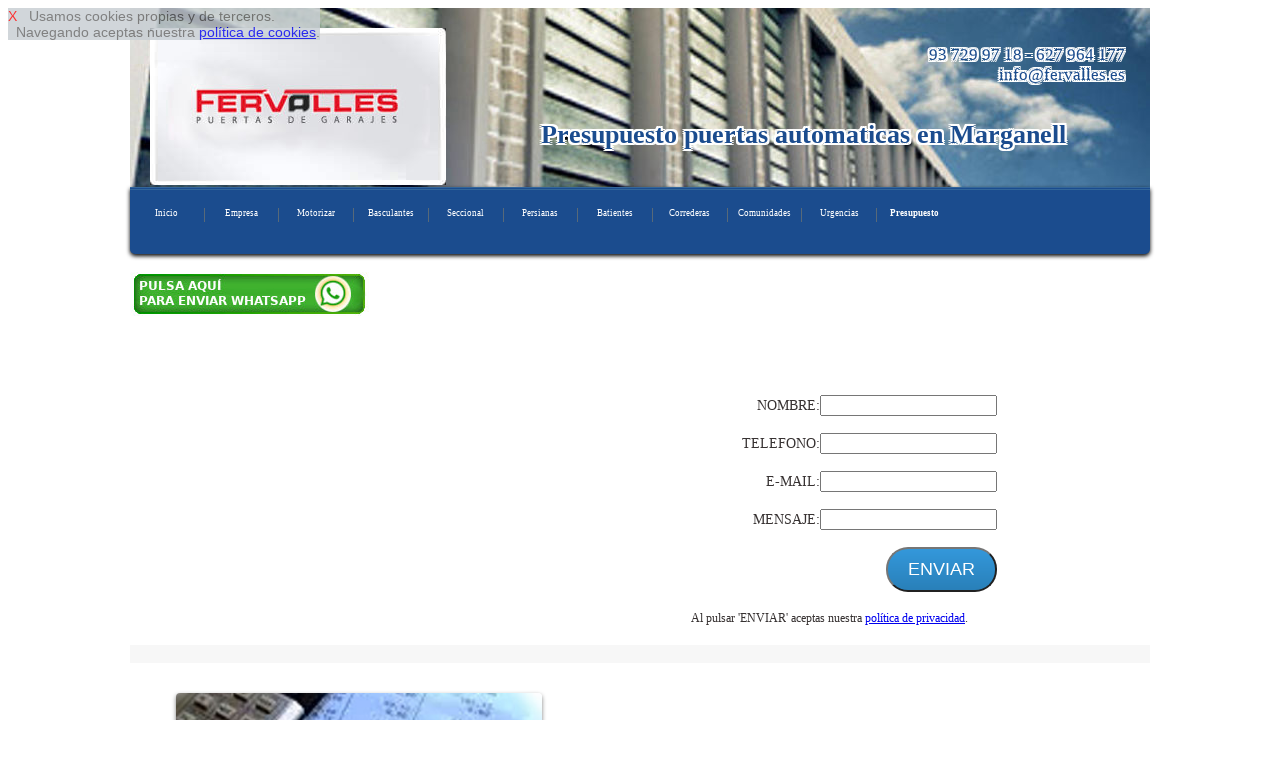

--- FILE ---
content_type: text/html
request_url: http://puertasmetalicas.net/presupuesto-economico-puerta-parking-automatismo-en-marganell
body_size: 10149
content:
<!DOCTYPE html>
<html lang='es'>
<head>
<link href='http://fonts.googleapis.com/css?family=Lato:400,700,900' rel='stylesheet' type='text/css'>
<meta http-equiv='Content-Type' content='text/html; charset=utf-8' >
<meta name='viewport' content='width=device-width, initial-scale=1, maximum-scale=1' ><link rel="shortcut icon" href="favicon.ico" type="image/x-icon">
<meta name="robots" content="index,follow" >
<meta name="ICBM" content="41.5079,2.3945" >
<meta name= "city" content = "Marganell">
<meta name= "country" content = "Spain">
<meta name= "geo.region" content = "ES-BCN">
<link rel="canonical" href="http://www.puertasautomaticasbarcelona.es">
<meta name="copyright" content="Derechos Reservados (c)2015. www.puertasautomaticasbarcelona.es">
<meta name="geo.position" content="41.5079;2.3945" >
<meta name= "state" content = "Catalonia">
<meta name= "zipcode" content = "08080">
<meta name= "geo.placename" content = "Marganell, Spain">


<title>Presupuesto puerta automatica Marganell</title>
<meta  name='description' content=' Presupuesto puertas automaticas en Marganell ,reparaciones urgentes e instalacion' >
<link rel='stylesheet' type='text/css' href='responsive-azul.css' >
 


 <script  type="text/javascript" src="https://ajax.googleapis.com/ajax/libs/jquery/1.11.2/jquery.min.js"></script>

<script type="text/javascript" >

$(function() {
    var pull = $('#pull');
    menu = $('nav ul');
    menuHeight = menu.height();

    $(pull).on('click', function(e) {
        e.preventDefault();
        menu.slideToggle();
    });
});

$(window).resize(function(){
    var w = $(window).width();
    if(w > 320) {
  
       if(  menu.is(':hidden')) {
        menu.removeAttr('style');
       }        
    }
});
</script>
<script  type="text/javascript" >
$(document).ready(function() {
    $().ajaxStart(function() {
        $('#loading').show();
        $('#result').hide();
    }).ajaxStop(function() {
        $('#loading').hide();
       
    });
    $('#form, #fat, #fo3').submit(function() {
        $.ajax({
            type: 'POST',
            url: $(this).attr('action'),
            data: $(this).serialize(),
            success: function(data) {
                $('#result').html(data);

            }
        })
        
        return false;
    }); 
})  
</script>
</head>

<body>

<div id='cook' style='
 
 position: fixed;
 opacity: 0.82;
 float: left; 
 clear: both;
 width: auto; 
 text-align: left;
 min-height: 12px;
 background-color: #c7ced3;
 font-size: 2vmin;
 z-index:99999999999999;
 font-family: Arial, Helvetica, sans-serif;
 
 '> <a  rel='nofollow' href='#' onclick="cook.style.display='none';" style="text-decoration:none; color: red; ">X</a>&nbsp;&nbsp;
Usamos cookies propias y de terceros. <br>&nbsp;&nbsp;Navegando aceptas nuestra 
<a rel='nofollow' href='disclaimer.php' target='_blank' onclick="cook.style.display='none';" >pol&iacute;tica de cookies</a>.
</div><div id='pagina-index' > 

<div id="cabecera" style="background: url('img/index-cabecera.jpg');">

<div  style=' float: left;  width: 33.33%;'> 
<img   class='escritorio' src='img/logo.jpg'  alt='fervalles logo'  ></div>
<div style='float: left;  width: 33.33%;  '> 
&nbsp;
</div>
<div  style=' float: left;  width: 33.33%; '> 
<p class='escritorio' style='text-align: right;'>93 729 97 18 - 627 964 177&nbsp;<br>info@fervalles.es&nbsp;</p>&nbsp;</div>
<br> <br> <br> <br><h1>Presupuesto puertas automaticas en Marganell</h1></div>
<nav><a id="pull3"  href="index.php"><img class="imizq" src="img/logomovil.jpg"  alt="motorizar persianas bcn" ></a><br class="cb" ><ul><li><a href='index.php'>Inicio</a></li><li><a href='empresa-de-puertas-de-garaje.php'>Empresa</a></li><li><a href='motorizar-persianas-enrollables-basculantes.php'>Motorizar</a></li><li><a href='puerta-garaje-automatica-basculante.php'>Basculantes</a></li><li><a href='puerta-nave-automatica-seccional.php'>Seccional</a></li><li><a href='persiana-local-automatica-enrollable.php'>Persianas</a></li><li><a href='puerta-batiente-de-entrada.php'>Batientes</a></li><li><a href='puerta-garaje-automatica-corredera.php'>Correderas</a></li><li><a href='mantenimiento-comunidades-de-vecinos.php'>Comunidades</a></li><li><a href='urgencias-puertas-garaje.php'>Urgencias</a></li><li><a href='presupuesto-economico-puerta-parking-automatismo.php'><strong>Presupuesto</strong></a></li>        </ul> <br class="cb"> 
 <a id="pull" href="#"></a>
</nav><br><a rel='nofollow' href='https://web.whatsapp.com/send?text=Hola%20tengo%20una%20consulta.*&phone=++34627964177' style='text-align: center;'><img    src='img/pulsa-enviar-whatsapp.jpg'   > </a><br>
<div class='fila2_2_50_1' > 
<iframe src="https://www.google.com/maps/embed?pb=!1m14!1m8!1m3!1d2988.3201746041145!2d2.0433151!3d41.49733599999999!3m2!1i1024!2i768!4f13.1!3m3!1m2!1s0x12a49166b54d8381%3A0xca04024cd071550!2sCarrer+de+la+Font+del+Ferro%2C+08191+Rub%C3%AD%2C+Barcelona!5e0!3m2!1ses!2ses!4v1429087570959" width="400" height="300" frameborder="0" style="border:0"></iframe>


</div>
<div class='fila2_2_50_2' > 
<form method='post' id='fo3' name='fo3' action='enviar-consulta-presupuesto.php'>
	<div id='result' style='text-align: right;'> 
<br> <br> 
NOMBRE:<input type='text'   name='nocli' id='nocli' style='max-width:90%;'  > <br> <br>
TELEFONO:<input type='text'  name='telcli' id='telcli' style='max-width:90%;'  > <br> <br>
E-MAIL:<input type='text'  name='imail' id='imail' style='max-width:90%;'  > <br> <br>
MENSAJE:<input type='text'   name='men' id='men' style='max-width:90%;'  > <br> <br>
<input type='hidden'  name='tipo'  id='tipo' value='presupuesto garaje en  Marganell de http://www.puertasautomaticasbarcelona.es'   >
<input type='hidden'  name='correo'  id='correo' value='info@fervalles.es'   >
<input type='submit'   name='mysubmit' class='btn' value='ENVIAR'  >		
</div></form>
<span style='font-size: 1.6vmin; text-align: center;'><br>Al pulsar 'ENVIAR' aceptas nuestra
<a rel='nofollow' href='disclaimer.php' target='_blank' >pol&iacute;tica de privacidad</a>.</span>
</div> 


<div class='filasep' > 
&nbsp;
</div>

<div class='filadesing2_100' >
<div class='filadesing1_imagen' >
<table class='bortrp'>
<tr >
<td style='vertical-align:middle; width: 4%;' >&nbsp;</td>
<td style='vertical-align:middle; width: 35%; text-align: center;max-width: 150px;' ><img  class='climg2' src='img/presupuesto2.jpg'  alt='mejor precio puertas garaje'  ></td>
<td style='vertical-align:middle; width: 2%;' >&nbsp;</td>
<td style='vertical-align:middle; text-align: left; width: 55%;' ><h2>PRESUPUESTOS ECONÓMICOS DE PUERTAS EN MARGANELL</h2></td>
</tr><tr><td style='width: 0%; height: 0%;'></td></tr>
</table></div>
<div class='filadesing1_texto' >
	A todos nuestros servicios y prestaciones se nos puede pedir un <B>presupuesto de puerta de garaje en Marganell</B>, ya que vemos normal, que usted como usuario quiera comparar precios con otras empresas. Le aseguramos que no encontrará otra empresa capaz de dar tales precios con tal calidad, ya que nuestra calidad-precio es envidiable en el mercado de portones y persianas automáticas actualmente.Si no está del todo convencido, podrá comprobar instalaciones o reparaciones previas en nuestra empresa, para salir de dudas y ver que nosotros somos una empresa profesional y seria en el sector de cancelas y persianas motorizadas en Marganell. </div>
</div>

<div class='filasep' > 
&nbsp;
</div>

<div id='filaredes' >
<div class='clasecontact' >info@fervalles.es</div>
<div class='clasecontact' ><a href='' rel='nofollow'><img  src='img/twitter.jpg'  alt='twitter' ></a>&nbsp;<a href=''  rel='nofollow'><img  src='img/face.jpg'  alt=' facebook' ></a></div>

<div class='clasecontact' ><img  style='vertical-align:middle;' src='img/icofono.jpg'  alt='telefono 93 729 97 18'  > &nbsp; 93 729 97 18</div>
<div class='clasecontact' ><img  style='vertical-align:middle;' src='img/icono_whatsapp.jpg'  alt='whatssap 627 964 177'  > &nbsp; 627 964 177</div>
</div>

<div class='filasep' > 
&nbsp;
</div>


 <div class='filadesing2_100' >
<div class='filadesing1_imagen' >
<table class='bortrp'>
<tr >
<td style='vertical-align:middle; width: 4%;' >&nbsp;</td>
<td style='vertical-align:middle; text-align: left; width: 55%;' ><h2>PUERTAS BARATAS DE GARAJE EN MARGANELL</h2></td>
<td style='vertical-align:middle; width: 2%;' >&nbsp;</td>
<td style='vertical-align:middle; width: 35%; text-align: center;max-width: 150px;' ><img  class='climg2' src='img/motor2.jpg'  alt='precio motores'  ></td>
</tr><tr><td style='width: 0%; height: 0%;'></td></tr>
</table></div>
<div class='filadesing1_texto' >
	Asique no dude si necesita un portón que se adapte a su estatus económico no dudes en consultarnos los diferentes tipos de puertas con sus precios, para poder darle consejo y ver por usted mismo cual es la puerta o servicio que más se adecua a su situación financiera. Ya que nosotros también nos preocupamos por nuestros clientes y queremos que tengan nuestras prestaciones siempre sin salirse del margen de estimación.</div>
</div><div class='filasep' > 
&nbsp;
</div>
<div class='fila2_0_50_1' > 
<h2>PRECIO DE REPARACIONES EN MARGANELL</h2>
	Rellene el formulario, contacte con nosotros ví­a teléfono o acuda directamente a nuestras instalaciones y veremos qué podemos hacer por usted. Le daremos un precio ajustado sin compromiso.
</div>
<div class='fila2_0_50_2' > 
<h2>PRESUPUESTO MOTORIZAR EN MARGANELL</h2>
	Debemos remarcar que el hecho de ajustar nuestros presupuestos, no merma en absoluto la calidad de nuestros acabamos. Prueba de ello son los presupuestos sin compromiso y nuestra garantí­a personal. Nuestro equipo de profesionales está totalmente cualificado bajo la normativa vigente, y dominan diferentes formas de realizar una misma tarea, dependiendo de la urgencia de nuestro cliente. Es por ello, que en cada presupuesto definimos el coste total en relación a las horas realizadas por cada operario, y de la tecnologí­a utilizada. De esta forma, podemos garantizarle el precio más adaptable y económico del mercado.
</div>
 
<div class='filasep' > 
&nbsp;
</div><div class='filadesing2_100' >
<div class='filadesing1_imagen' >
<table class='bortrp'>
<tr >
<td style='vertical-align:middle; width: 4%;' >&nbsp;</td>
<td style='vertical-align:middle; width: 35%; text-align: center;max-width: 150px;' ><img  class='climg2' src='img/presupuesto1.jpg'  alt='presupuesto servicio tecnico'  ></td>
<td style='vertical-align:middle; width: 2%;' >&nbsp;</td>
<td style='vertical-align:middle; text-align: left; width: 55%;' ><h2>PRECIO DE PUERTA DE PARKING EN MARGANELL</h2></td>
</tr><tr><td style='width: 0%; height: 0%;'></td></tr>
</table></div>
<div class='filadesing1_texto' >
	Tan solo rellene el formulario con su mail y teléfono, para hacer una consulta del precio ví­a internet o bien llámenos por teléfono y estaremos encantado de atenderle y escuchar su proyecto, nosotros aferraremos a él y pondremos a su disposición los mejores profesionales del sector.</div>
</div><div class='filasep' > 
&nbsp;
</div><div class='filadesing2_100' >
<div class='filadesing1_imagen' >
<table class='bortrp'>
<tr >
<td style='vertical-align:middle; width: 4%;' >&nbsp;</td>
<td style='vertical-align:middle; width: 35%; text-align: center;' ><h2>PRECIO DE CANCELAS AUTOMATICAS EN MARGANELL</h2></td>
<td style='vertical-align:middle; width: 2%;' >&nbsp;</td>
<td style='vertical-align:middle; text-align: left; width: 55%;' ><p >	Ofrecemos diferentes medios para solicitar presupuesto. Nuestro departamento comercial está a su entera disposición a través de su teléfono de contacto, su correo electrónico, o nuestro formulario personalizado. Después de analizar su problema, le ofreceremos una solución adecuada en menos de 24 horas. Además, ofrecemos diferentes formatos para presupuestar  su desatasco, urgencia o limpieza de tuberí­as en general, ya sea impreso o en formato electrónico. De modo que si desea presupuestar de antemano para no llevarse ninguna sorpresa, puede contactar con nuestro departamento de cualquiera de las formas que le facilita nuestra página web.</p></td>
</tr><tr><td style='width: 0%; height: 0%;'></td></tr>
</table>
</div>
</div>
<div class='filasep' > 
&nbsp;
</div><div id='intlink' style='clear:both'><div class='botonintlink'><a href='motorizar-persianas-enrollables-basculantes.php'>Motorizar Garaje</a></div><div class='botonintlink'><a href='puerta-garaje-automatica-basculante.php'>Puertas Basculantes</a></div><div class='botonintlink'><a href='puerta-nave-automatica-seccional.php'>Seccional de Nave</a></div><div class='botonintlink'><a href='persiana-local-automatica-enrollable.php'>Persianas Enrollables</a></div><div class='botonintlink'><a href='puerta-batiente-de-entrada.php'>Batientes de entrada</a></div><div class='botonintlink'><a href='puerta-garaje-automatica-corredera.php'>Correderas de Garaje</a></div><div class='botonintlink'><a href='mantenimiento-comunidades-de-vecinos.php'>Garaje de comunidad</a></div><div class='botonintlink'><a href='urgencias-puertas-garaje.php'>Urgencias puertas garaje</a></div>&nbsp;</div><div class='filasep' > 
&nbsp;
</div><div class='cabeh3' ><h3>Presupuesto parking en Marganell</h3></div><div class='sep14'>&nbsp; <br> </div><div class='boton14'><a href='motorizar-persianas-enrollables-basculantes.php'><img  src='img/instalacion.jpg' class='imcnt' alt='instalacion de motores' > <br> INSTALACION</a></div><div class='sep14'>&nbsp;</div><div class='boton14'><a href='puerta-nave-automatica-seccional.php'><img  src='img/reparacion.jpg' class='imcnt' alt='motores rapidos naves' > <br> NAVES</a></div><div class='sep14'>&nbsp; <br> </div><div class='boton14'><a href='urgencias-puertas-garaje.php'><img  src='img/urgencias.jpg' class='imcnt' alt='reparacion de motores'  > <br> URGENCIAS</a></div><div class='sep14'>&nbsp; <br> </div><div class='filasep' > 
&nbsp;
</div><div id='pie'>
 <img  src='img/logopie.jpg'  alt='fervalles motorizaciones'  > &nbsp;Puertas de Garaje y Automatizacion <br> <hr> <br> 
<div class='linkpueblo'>&nbsp;<a href='presupuesto-economico-puerta-parking-automatismo.php'><strong>Presupuesto Garaje Barcelona</strong></a>&nbsp;</div>  
 <div class='linkpueblo'>&nbsp;<a href='presupuesto-economico-puerta-parking-automatismo-en-perafita'>Perafita</a>&nbsp;</div><div class='linkpueblo'>&nbsp;<a href='presupuesto-economico-puerta-parking-automatismo-en-parets-del-valles'>Parets del Vall&egrave;s</a>&nbsp;</div><div class='linkpueblo'>&nbsp;<a href='presupuesto-economico-puerta-parking-automatismo-en-gava'>Gav&agrave;</a>&nbsp;</div><div class='linkpueblo'>&nbsp;<a href='presupuesto-economico-puerta-parking-automatismo-en-olesa-de-montserrat'>Olesa de Montserrat</a>&nbsp;</div><div class='linkpueblo'>&nbsp;<a href='presupuesto-economico-puerta-parking-automatismo-en-olesa-de-bonesvalls'>Olesa de Bonesvalls</a>&nbsp;</div><div class='linkpueblo'>&nbsp;<a href='presupuesto-economico-puerta-parking-automatismo-en-barbera-del-valles'>Barber&agrave; del Vall&egrave;s</a>&nbsp;</div><div class='linkpueblo'>&nbsp;<a href='presupuesto-economico-puerta-parking-automatismo-en-balsareny'>Balsareny</a>&nbsp;</div><div class='linkpueblo'>&nbsp;<a href='presupuesto-economico-puerta-parking-automatismo-en-vallgorguina'>Vallgorguina</a>&nbsp;</div><div class='linkpueblo'>&nbsp;<a href='presupuesto-economico-puerta-parking-automatismo-en-vallcebre'>Vallcebre</a>&nbsp;</div><div class='linkpueblo'>&nbsp;<a href='presupuesto-economico-puerta-parking-automatismo-en-vallbona-d-anoia'>Vallbona d'Anoia</a>&nbsp;</div><div class='linkpueblo'>&nbsp;<a href='presupuesto-economico-puerta-parking-automatismo-en-vacarisses'>Vacarisses</a>&nbsp;</div><div class='linkpueblo'>&nbsp;<a href='presupuesto-economico-puerta-parking-automatismo-en-suria'>S&uacute;ria</a>&nbsp;</div><div class='linkpueblo'>&nbsp;<a href='presupuesto-economico-puerta-parking-automatismo-en-subirats'>Subirats</a>&nbsp;</div><div class='linkpueblo'>&nbsp;<a href='presupuesto-economico-puerta-parking-automatismo-en-saldes'>Saldes</a>&nbsp;</div><div class='linkpueblo'>&nbsp;<a href='presupuesto-economico-puerta-parking-automatismo-en-collbato'>Collbat&oacute;</a>&nbsp;</div><div class='linkpueblo'>&nbsp;<a href='presupuesto-economico-puerta-parking-automatismo-en-el-pla-del-penedes'>El Pla del Pened&egrave;s</a>&nbsp;</div><div class='linkpueblo'>&nbsp;<a href='presupuesto-economico-puerta-parking-automatismo-en-el-masnou'>El Masnou</a>&nbsp;</div><div class='linkpueblo'>&nbsp;<a href='presupuesto-economico-puerta-parking-automatismo-en-els-hostalets-de-pierola'>Els Hostalets de Pierola</a>&nbsp;</div><div class='linkpueblo'>&nbsp;<a href='presupuesto-economico-puerta-parking-automatismo-en-el-prat-de-llobregat'>El Prat de Llobregat</a>&nbsp;</div><div class='linkpueblo'>&nbsp;<a href='presupuesto-economico-puerta-parking-automatismo-en-balenya'>Baleny&agrave;</a>&nbsp;</div><div class='linkpueblo'>&nbsp;<a href='presupuesto-economico-puerta-parking-automatismo-en-santa-eulalia-de-ronzana'>Eul&agrave;lia de Ronçana</a>&nbsp;</div><div class='linkpueblo'>&nbsp;<a href='presupuesto-economico-puerta-parking-automatismo-en-santa-eulalia-de-riuprimer'>Eul&agrave;lia de Riuprimer</a>&nbsp;</div><div class='linkpueblo'>&nbsp;<a href='presupuesto-economico-puerta-parking-automatismo-en-santa-eugenia-de-berga'>Eug&egrave;nia de Berga</a>&nbsp;</div><div class='linkpueblo'>&nbsp;<a href='presupuesto-economico-puerta-parking-automatismo-en-santa-coloma-de-gramenet'>Santa Coloma de Gramenet</a>&nbsp;</div><div class='linkpueblo'>&nbsp;<a href='presupuesto-economico-puerta-parking-automatismo-en-martorelles'>Martorelles</a>&nbsp;</div><div class='linkpueblo'>&nbsp;<a href='presupuesto-economico-puerta-parking-automatismo-en-martorell'>Martorell</a>&nbsp;</div><div class='linkpueblo'>&nbsp;<a href='presupuesto-economico-puerta-parking-automatismo-en-marganell'>Marganell</a>&nbsp;</div><div class='linkpueblo'>&nbsp;<a href='presupuesto-economico-puerta-parking-automatismo-en-vilanova-de-sau'>Vilanova de Sau</a>&nbsp;</div><div class='linkpueblo'>&nbsp;<a href='presupuesto-economico-puerta-parking-automatismo-en-santa-maria-de-corco'>Maria de Corc&oacute;</a>&nbsp;</div><div class='linkpueblo'>&nbsp;<a href='presupuesto-economico-puerta-parking-automatismo-en-cabrera-d-anoia'>Cabrera d'Anoia</a>&nbsp;</div><div class='linkpueblo'>&nbsp;<a href='presupuesto-economico-puerta-parking-automatismo-en-premia-de-mar'>Premi&agrave; de Mar</a>&nbsp;</div><div class='linkpueblo'>&nbsp;<a href='presupuesto-economico-puerta-parking-automatismo-en-monistrol-de-montserrat'>Monistrol de Montserrat</a>&nbsp;</div><div class='linkpueblo'>&nbsp;<a href='presupuesto-economico-puerta-parking-automatismo-en-monistrol-de-calders'>Monistrol de Calders</a>&nbsp;</div><div class='linkpueblo'>&nbsp;<a href='presupuesto-economico-puerta-parking-automatismo-en-mollet-del-valles'>Mollet del Vall&egrave;s</a>&nbsp;</div><div class='linkpueblo'>&nbsp;<a href='presupuesto-economico-puerta-parking-automatismo-en-molins-de-rei'>Molins de Rei</a>&nbsp;</div><div class='linkpueblo'>&nbsp;<a href='presupuesto-economico-puerta-parking-automatismo-en-polinya'>Poliny&agrave;</a>&nbsp;</div><div class='linkpueblo'>&nbsp;<a href='presupuesto-economico-puerta-parking-automatismo-en-pobla-de-lillet'>Pobla de Lillet</a>&nbsp;</div><div class='linkpueblo'>&nbsp;<a href='presupuesto-economico-puerta-parking-automatismo-en-pineda-de-mar'>Pineda de Mar</a>&nbsp;</div><div class='linkpueblo'>&nbsp;<a href='presupuesto-economico-puerta-parking-automatismo-en-castellbisbal'>Castellbisbal</a>&nbsp;</div><div class='linkpueblo'>&nbsp;<a href='presupuesto-economico-puerta-parking-automatismo-en-alpens'>Alpens</a>&nbsp;</div><div class='linkpueblo'>&nbsp;<a href='presupuesto-economico-puerta-parking-automatismo-en-alella'>Alella</a>&nbsp;</div><div class='linkpueblo'>&nbsp;<a href='presupuesto-economico-puerta-parking-automatismo-en-aiguafreda'>Aiguafreda</a>&nbsp;</div><div class='linkpueblo'>&nbsp;<a href='presupuesto-economico-puerta-parking-automatismo-en-baga'>Bag&agrave;</a>&nbsp;</div><div class='linkpueblo'>&nbsp;<a href='presupuesto-economico-puerta-parking-automatismo-en-cabrils'>Cabrils</a>&nbsp;</div><div class='linkpueblo'>&nbsp;<a href='presupuesto-economico-puerta-parking-automatismo-en-campins'>Campins</a>&nbsp;</div><div class='linkpueblo'>&nbsp;<a href='presupuesto-economico-puerta-parking-automatismo-en-calonge-de-segarra'>Calonge de Segarra</a>&nbsp;</div><div class='linkpueblo'>&nbsp;<a href='presupuesto-economico-puerta-parking-automatismo-en-callus'>Call&uacute;s</a>&nbsp;</div><div class='linkpueblo'>&nbsp;<a href='presupuesto-economico-puerta-parking-automatismo-en-calldetenes'>Calldetenes</a>&nbsp;</div><div class='linkpueblo'>&nbsp;<a href='presupuesto-economico-puerta-parking-automatismo-en-calella'>Calella</a>&nbsp;</div><div class='linkpueblo'>&nbsp;<a href='presupuesto-economico-puerta-parking-automatismo-en-rubio'>Rubi&oacute;</a>&nbsp;</div><div class='linkpueblo'>&nbsp;<a href='presupuesto-economico-puerta-parking-automatismo-en-manresa'>Manresa</a>&nbsp;</div><div class='linkpueblo'>&nbsp;<a href='presupuesto-economico-puerta-parking-automatismo-en-navarcles'>Navarcles</a>&nbsp;</div><div class='linkpueblo'>&nbsp;<a href='presupuesto-economico-puerta-parking-automatismo-en-mura'>Mura</a>&nbsp;</div><div class='linkpueblo'>&nbsp;<a href='presupuesto-economico-puerta-parking-automatismo-en-rubi'>Rub&iacute;</a>&nbsp;</div><div class='linkpueblo'>&nbsp;<a href='presupuesto-economico-puerta-parking-automatismo-en-roda-de-ter'>Roda de Ter</a>&nbsp;</div><div class='linkpueblo'>&nbsp;<a href='presupuesto-economico-puerta-parking-automatismo-en-ripollet'>Ripollet</a>&nbsp;</div><div class='linkpueblo'>&nbsp;<a href='presupuesto-economico-puerta-parking-automatismo-en-sant-antoni-de-vilamajor'>Antoni de Vilamajor</a>&nbsp;</div><div class='linkpueblo'>&nbsp;<a href='presupuesto-economico-puerta-parking-automatismo-en-sant-andreu-de-llavaneres'>Sant Andreu de Llavaneres</a>&nbsp;</div><div class='linkpueblo'>&nbsp;<a href='presupuesto-economico-puerta-parking-automatismo-en-sant-andreu-de-la-barca'>Andreu de la Barca</a>&nbsp;</div><div class='linkpueblo'>&nbsp;<a href='presupuesto-economico-puerta-parking-automatismo-en-sant-agusti-de-lluzanes'>Agust&iacute; de Lluçan&egrave;s</a>&nbsp;</div><div class='linkpueblo'>&nbsp;<a href='presupuesto-economico-puerta-parking-automatismo-en-sant-adria-de-besos'>Adri&agrave; de Bes&ograve;s</a>&nbsp;</div><div class='linkpueblo'>&nbsp;<a href='presupuesto-economico-puerta-parking-automatismo-en-sallent'>Sallent</a>&nbsp;</div><div class='linkpueblo'>&nbsp;<a href='presupuesto-economico-puerta-parking-automatismo-en-mataro'>Matar&oacute;</a>&nbsp;</div><div class='linkpueblo'>&nbsp;<a href='presupuesto-economico-puerta-parking-automatismo-en-badia-del-valles'>Badia del Vall&egrave;s</a>&nbsp;</div><div class='linkpueblo'>&nbsp;<a href='presupuesto-economico-puerta-parking-automatismo-en-vilassar-de-dalt'>Vilassar de Dalt</a>&nbsp;</div><div class='linkpueblo'>&nbsp;<a href='presupuesto-economico-puerta-parking-automatismo-en-vilanova-i-la-geltru'>Vilanova i la Geltr&uacute;</a>&nbsp;</div><div class='linkpueblo'>&nbsp;<a href='presupuesto-economico-puerta-parking-automatismo-en-vilanova-del-valles'>Vilanova del Vall&egrave;s</a>&nbsp;</div><div class='linkpueblo'>&nbsp;<a href='presupuesto-economico-puerta-parking-automatismo-en-sant-cugat-sesgarrigues'>Cugat Sesgarrigues</a>&nbsp;</div><div class='linkpueblo'>&nbsp;<a href='presupuesto-economico-puerta-parking-automatismo-en-sant-vicenz-de-montalt'>Vicenç de Montalt</a>&nbsp;</div><div class='linkpueblo'>&nbsp;<a href='presupuesto-economico-puerta-parking-automatismo-en-sant-cebria-de-vallalta'>Cebri&agrave; de Vallalta</a>&nbsp;</div><div class='linkpueblo'>&nbsp;<a href='presupuesto-economico-puerta-parking-automatismo-en-sant-boi-de-lluzanes'>Sant Boi de Lluçan&egrave;s</a>&nbsp;</div><div class='linkpueblo'>&nbsp;<a href='presupuesto-economico-puerta-parking-automatismo-en-sant-boi-de-llobregat'>Sant Boi</a>&nbsp;</div><div class='linkpueblo'>&nbsp;<a href='presupuesto-economico-puerta-parking-automatismo-en-sant-bartomeu-del-grau'>artomeu del Grau</a>&nbsp;</div><div class='linkpueblo'>&nbsp;<a href='presupuesto-economico-puerta-parking-automatismo-en-vilanova-del-cami'>Vilanova del Cam&iacute;</a>&nbsp;</div><div class='linkpueblo'>&nbsp;<a href='presupuesto-economico-puerta-parking-automatismo-en-cabrera-de-mar'>Cabrera de Mar</a>&nbsp;</div><div class='linkpueblo'>&nbsp;<a href='presupuesto-economico-puerta-parking-automatismo-en-vilafranca-del-penedes'>Vilafranca del Pened&egrave;s</a>&nbsp;</div><div class='linkpueblo'>&nbsp;<a href='presupuesto-economico-puerta-parking-automatismo-en-viladecavalls'>Viladecavalls</a>&nbsp;</div><div class='linkpueblo'>&nbsp;<a href='presupuesto-economico-puerta-parking-automatismo-en-viladecans'>Viladecans</a>&nbsp;</div><div class='linkpueblo'>&nbsp;<a href='presupuesto-economico-puerta-parking-automatismo-en-badalona'>Badalona</a>&nbsp;</div><div class='linkpueblo'>&nbsp;<a href='presupuesto-economico-puerta-parking-automatismo-en-avinyonet-del-penedes'>Avinyonet del Pened&egrave;s</a>&nbsp;</div><div class='linkpueblo'>&nbsp;<a href='presupuesto-economico-puerta-parking-automatismo-en-avinyo'>Aviny&oacute;</a>&nbsp;</div><div class='linkpueblo'>&nbsp;<a href='presupuesto-economico-puerta-parking-automatismo-en-caldes-d-estrac'>Caldes d'Estrac</a>&nbsp;</div><div class='linkpueblo'>&nbsp;<a href='presupuesto-economico-puerta-parking-automatismo-en-calders'>Calders</a>&nbsp;</div><div class='linkpueblo'>&nbsp;<a href='presupuesto-economico-puerta-parking-automatismo-en-muntanyola'>Muntanyola</a>&nbsp;</div><div class='linkpueblo'>&nbsp;<a href='presupuesto-economico-puerta-parking-automatismo-en-montseny'>Montseny</a>&nbsp;</div><div class='linkpueblo'>&nbsp;<a href='presupuesto-economico-puerta-parking-automatismo-en-vilassar-de-mar'>Vilassar de Mar</a>&nbsp;</div><div class='linkpueblo'>&nbsp;<a href='presupuesto-economico-puerta-parking-automatismo-en-tona'>Tona</a>&nbsp;</div><div class='linkpueblo'>&nbsp;<a href='presupuesto-economico-puerta-parking-automatismo-en-sant-julia-de-cerdanyola'>Juli&agrave; de Cerdanyola</a>&nbsp;</div><div class='linkpueblo'>&nbsp;<a href='presupuesto-economico-puerta-parking-automatismo-en-sant-joan-despi'>Joan Desp&iacute;</a>&nbsp;</div><div class='linkpueblo'>&nbsp;<a href='presupuesto-economico-puerta-parking-automatismo-en-canyelles'>Canyelles</a>&nbsp;</div><div class='linkpueblo'>&nbsp;<a href='presupuesto-economico-puerta-parking-automatismo-en-canoves-i-samalus'>C&agrave;noves i Samal&uacute;s</a>&nbsp;</div><div class='linkpueblo'>&nbsp;<a href='presupuesto-economico-puerta-parking-automatismo-en-canovelles'>Canovelles</a>&nbsp;</div><div class='linkpueblo'>&nbsp;<a href='presupuesto-economico-puerta-parking-automatismo-en-canet-de-mar'>Canet de Mar</a>&nbsp;</div><div class='linkpueblo'>&nbsp;<a href='presupuesto-economico-puerta-parking-automatismo-en-sant-vicenz-de-castellet'>Vicenç de Castellet</a>&nbsp;</div><div class='linkpueblo'>&nbsp;<a href='presupuesto-economico-puerta-parking-automatismo-en-sant-salvador-de-guardiola'>Salvador de Guardiola</a>&nbsp;</div><div class='linkpueblo'>&nbsp;<a href='presupuesto-economico-puerta-parking-automatismo-en-sant-pere-de-vilamajor'>Pere de Vilamajor</a>&nbsp;</div><div class='linkpueblo'>&nbsp;<a href='presupuesto-economico-puerta-parking-automatismo-en-sant-pere-de-torello'>Pere de Torell&oacute;</a>&nbsp;</div><div class='linkpueblo'>&nbsp;<a href='presupuesto-economico-puerta-parking-automatismo-en-la-pobla-de-claramunt'>La Pobla de Claramunt</a>&nbsp;</div><div class='linkpueblo'>&nbsp;<a href='presupuesto-economico-puerta-parking-automatismo-en-la-nou-de-bergueda'>La Nou de Bergued&agrave;</a>&nbsp;</div><div class='linkpueblo'>&nbsp;<a href='presupuesto-economico-puerta-parking-automatismo-en-la-llagosta'>La Llagosta</a>&nbsp;</div><div class='linkpueblo'>&nbsp;<a href='presupuesto-economico-puerta-parking-automatismo-en-sant-fruitos-de-bages'>Fruit&oacute;s de Bages</a>&nbsp;</div><div class='linkpueblo'>&nbsp;<a href='presupuesto-economico-puerta-parking-automatismo-en-sant-fost-de-campsentelles'>Fost de Campsentelles</a>&nbsp;</div><div class='linkpueblo'>&nbsp;<a href='presupuesto-economico-puerta-parking-automatismo-en-sant-quirze-safaja'>Quirze Safaja</a>&nbsp;</div><div class='linkpueblo'>&nbsp;<a href='presupuesto-economico-puerta-parking-automatismo-en-sant-quirze-del-valles'>Quirze del Vall&egrave;s</a>&nbsp;</div><div class='linkpueblo'>&nbsp;<a href='presupuesto-economico-puerta-parking-automatismo-en-sant-quirze-de-besora'>Quirze de Besora</a>&nbsp;</div><div class='linkpueblo'>&nbsp;<a href='presupuesto-economico-puerta-parking-automatismo-en-sant-quinti-de-mediona'>Quint&iacute; de Mediona</a>&nbsp;</div><div class='linkpueblo'>&nbsp;<a href='presupuesto-economico-puerta-parking-automatismo-en-sant-pol-de-mar'>Pol de Mar</a>&nbsp;</div><div class='linkpueblo'>&nbsp;<a href='presupuesto-economico-puerta-parking-automatismo-en-sant-pere-sallavinera'>Pere Sallavinera</a>&nbsp;</div><div class='linkpueblo'>&nbsp;<a href='presupuesto-economico-puerta-parking-automatismo-en-sant-hipolit-de-voltrega'>Hip&ograve;lit de Voltreg&agrave;</a>&nbsp;</div><div class='linkpueblo'>&nbsp;<a href='presupuesto-economico-puerta-parking-automatismo-en-caldes-de-montbui'>Caldes de Montbui</a>&nbsp;</div><div class='linkpueblo'>&nbsp;<a href='presupuesto-economico-puerta-parking-automatismo-en-sant-feliu-sasserra'>Sant Feliu Sasserra</a>&nbsp;</div><div class='linkpueblo'>&nbsp;<a href='presupuesto-economico-puerta-parking-automatismo-en-sant-pere-de-riudebitlles'>Pere de Riudebitlles</a>&nbsp;</div><div class='linkpueblo'>&nbsp;<a href='presupuesto-economico-puerta-parking-automatismo-en-sant-pere-de-ribes'>Pere de Ribes</a>&nbsp;</div><div class='linkpueblo'>&nbsp;<a href='presupuesto-economico-puerta-parking-automatismo-en-sant-marti-d-albars'>Mart&iacute; d'Albars</a>&nbsp;</div><div class='linkpueblo'>&nbsp;<a href='presupuesto-economico-puerta-parking-automatismo-en-sant-llorenz-savall'>Llorenç Savall</a>&nbsp;</div><div class='linkpueblo'>&nbsp;<a href='presupuesto-economico-puerta-parking-automatismo-en-sant-llorenz-d-hortons'>Llorenç d'Hortons</a>&nbsp;</div><div class='linkpueblo'>&nbsp;<a href='presupuesto-economico-puerta-parking-automatismo-en-sant-just-desvern'>Just Desvern</a>&nbsp;</div><div class='linkpueblo'>&nbsp;<a href='presupuesto-economico-puerta-parking-automatismo-en-sant-feliu-de-llobregat'>Sant Feliu de Llobregat</a>&nbsp;</div><div class='linkpueblo'>&nbsp;<a href='presupuesto-economico-puerta-parking-automatismo-en-sant-feliu-de-codines'>Sant Feliu de Codines</a>&nbsp;</div><div class='linkpueblo'>&nbsp;<a href='presupuesto-economico-puerta-parking-automatismo-en-sant-esteve-sesrovires'>Sant Esteve Sesrovires</a>&nbsp;</div><div class='linkpueblo'>&nbsp;<a href='presupuesto-economico-puerta-parking-automatismo-en-sant-esteve-de-palautordera'>Palautordera</a>&nbsp;</div><div class='linkpueblo'>&nbsp;<a href='presupuesto-economico-puerta-parking-automatismo-en-sabadell'>Sabadell</a>&nbsp;</div><div class='linkpueblo'>&nbsp;<a href='presupuesto-economico-puerta-parking-automatismo-en-sant-cugat-del-valles'>Cugat del Vall&egrave;s</a>&nbsp;</div><div class='linkpueblo'>&nbsp;<a href='presupuesto-economico-puerta-parking-automatismo-en-sant-sadurni-d-anoia'>Sadurn&iacute; d'Anoia</a>&nbsp;</div><div class='linkpueblo'>&nbsp;<a href='presupuesto-economico-puerta-parking-automatismo-en-santa-cecilia-de-voltrega'>Cec&iacute;lia de Voltreg&agrave;</a>&nbsp;</div><div class='linkpueblo'>&nbsp;<a href='presupuesto-economico-puerta-parking-automatismo-en-sant-vicenz-dels-horts'>Vicenç dels Horts</a>&nbsp;</div><div class='linkpueblo'>&nbsp;<a href='presupuesto-economico-puerta-parking-automatismo-en-sant-vicenz-de-torello'>Vicenç de Torell&oacute;</a>&nbsp;</div><div class='linkpueblo'>&nbsp;<a href='presupuesto-economico-puerta-parking-automatismo-en-sant-sadurni-d-osormort'>Sadurn&iacute; d'Osormort</a>&nbsp;</div><div class='linkpueblo'>&nbsp;<a href='presupuesto-economico-puerta-parking-automatismo-en-vilada'>Vilada</a>&nbsp;</div><div class='linkpueblo'>&nbsp;<a href='presupuesto-economico-puerta-parking-automatismo-en-vic'>Vic</a>&nbsp;</div><div class='linkpueblo'>&nbsp;<a href='presupuesto-economico-puerta-parking-automatismo-en-sant-joan-de-vilatorrada'>Joan de Vilatorrada</a>&nbsp;</div><div class='linkpueblo'>&nbsp;<a href='presupuesto-economico-puerta-parking-automatismo-en-sant-jaume-de-frontanya'>Jaume de Frontany&agrave;</a>&nbsp;</div><div class='linkpueblo'>&nbsp;<a href='presupuesto-economico-puerta-parking-automatismo-en-sant-iscle-de-vallalta'>Iscle de Vallalta</a>&nbsp;</div><div class='linkpueblo'>&nbsp;<a href='presupuesto-economico-puerta-parking-automatismo-en-rupit-i-pruit'>Rupit i Pruit</a>&nbsp;</div><div class='linkpueblo'>&nbsp;<a href='presupuesto-economico-puerta-parking-automatismo-en-calaf'>Calaf</a>&nbsp;</div><div class='linkpueblo'>&nbsp;<a href='presupuesto-economico-puerta-parking-automatismo-en-castellbell-i-el-vilar'>Castellbell i el Vilar</a>&nbsp;</div><div class='linkpueblo'>&nbsp;<a href='presupuesto-economico-puerta-parking-automatismo-en-castellar-del-valles'>Castellar del Vall&egrave;s</a>&nbsp;</div><div class='linkpueblo'>&nbsp;<a href='presupuesto-economico-puerta-parking-automatismo-en-castellar-del-riu'>Castellar del Riu</a>&nbsp;</div><div class='linkpueblo'>&nbsp;<a href='presupuesto-economico-puerta-parking-automatismo-en-castellar-de-n-hug'>Castellar de n'Hug</a>&nbsp;</div><div class='linkpueblo'>&nbsp;<a href='presupuesto-economico-puerta-parking-automatismo-en-matadepera'>Matadepera</a>&nbsp;</div><div class='linkpueblo'>&nbsp;<a href='presupuesto-economico-puerta-parking-automatismo-en-masquefa'>Masquefa</a>&nbsp;</div><div class='linkpueblo'>&nbsp;<a href='presupuesto-economico-puerta-parking-automatismo-en-els-prats-de-rei'>Els Prats de Rei</a>&nbsp;</div><div class='linkpueblo'>&nbsp;<a href='presupuesto-economico-puerta-parking-automatismo-en-tiana'>Tiana</a>&nbsp;</div><div class='linkpueblo'>&nbsp;<a href='presupuesto-economico-puerta-parking-automatismo-en-terrassa'>Terrassa</a>&nbsp;</div><div class='linkpueblo'>&nbsp;<a href='presupuesto-economico-puerta-parking-automatismo-en-teia'>Tei&agrave;</a>&nbsp;</div><div class='linkpueblo'>&nbsp;<a href='presupuesto-economico-puerta-parking-automatismo-en-santa-fe-del-penedes'>Fe del Pened&egrave;s</a>&nbsp;</div><div class='linkpueblo'>&nbsp;<a href='presupuesto-economico-puerta-parking-automatismo-en-santa-margarida-i-els-monjos'>Margarida i els Monjos</a>&nbsp;</div><div class='linkpueblo'>&nbsp;<a href='presupuesto-economico-puerta-parking-automatismo-en-torello'>Torell&oacute;</a>&nbsp;</div><div class='linkpueblo'>&nbsp;<a href='presupuesto-economico-puerta-parking-automatismo-en-santa-coloma-de-cervello'>Santa Coloma de Cervell&oacute;</a>&nbsp;</div><div class='linkpueblo'>&nbsp;<a href='presupuesto-economico-puerta-parking-automatismo-en-casserres'>Casserres</a>&nbsp;</div><div class='linkpueblo'>&nbsp;<a href='presupuesto-economico-puerta-parking-automatismo-en-carme'>Carme</a>&nbsp;</div><div class='linkpueblo'>&nbsp;<a href='presupuesto-economico-puerta-parking-automatismo-en-olerdola'>Ol&egrave;rdola</a>&nbsp;</div><div class='linkpueblo'>&nbsp;<a href='presupuesto-economico-puerta-parking-automatismo-en-odena'>dena</a>&nbsp;</div><div class='linkpueblo'>&nbsp;<a href='presupuesto-economico-puerta-parking-automatismo-en-castelldefels'>Castelldefels</a>&nbsp;</div><div class='linkpueblo'>&nbsp;<a href='presupuesto-economico-puerta-parking-automatismo-en-castellcir'>Castellcir</a>&nbsp;</div><div class='linkpueblo'>&nbsp;<a href='presupuesto-economico-puerta-parking-automatismo-en-cardona'>Cardona</a>&nbsp;</div><div class='linkpueblo'>&nbsp;<a href='presupuesto-economico-puerta-parking-automatismo-en-cercs'>Cercs</a>&nbsp;</div><div class='linkpueblo'>&nbsp;<a href='presupuesto-economico-puerta-parking-automatismo-en-centelles'>Centelles</a>&nbsp;</div><div class='linkpueblo'>&nbsp;<a href='presupuesto-economico-puerta-parking-automatismo-en-castellvi-de-rosanes'>Castellv&iacute; de Rosanes</a>&nbsp;</div><div class='linkpueblo'>&nbsp;<a href='presupuesto-economico-puerta-parking-automatismo-en-castellvi-de-la-marca'>Castellv&iacute; de la Marca</a>&nbsp;</div><div class='linkpueblo'>&nbsp;<a href='presupuesto-economico-puerta-parking-automatismo-en-castellterzol'>Castellterçol</a>&nbsp;</div><div class='linkpueblo'>&nbsp;<a href='presupuesto-economico-puerta-parking-automatismo-en-ullastrell'>Ullastrell</a>&nbsp;</div><div class='linkpueblo'>&nbsp;<a href='presupuesto-economico-puerta-parking-automatismo-en-santa-maria-d-olo'>Maria d'Ol&oacute;</a>&nbsp;</div><div class='linkpueblo'>&nbsp;<a href='presupuesto-economico-puerta-parking-automatismo-en-sant-julia-de-vilatorta'>Juli&agrave; de Vilatorta</a>&nbsp;</div><div class='linkpueblo'>&nbsp;<a href='presupuesto-economico-puerta-parking-automatismo-en-cardedeu'>Cardedeu</a>&nbsp;</div><div class='linkpueblo'>&nbsp;<a href='presupuesto-economico-puerta-parking-automatismo-en-capolat'>Capolat</a>&nbsp;</div><div class='linkpueblo'>&nbsp;<a href='presupuesto-economico-puerta-parking-automatismo-en-capellades'>Capellades</a>&nbsp;</div><div class='linkpueblo'>&nbsp;<a href='presupuesto-economico-puerta-parking-automatismo-en-llinars-del-valles'>Llinars del Vall&egrave;s</a>&nbsp;</div><div class='linkpueblo'>&nbsp;<a href='presupuesto-economico-puerta-parking-automatismo-en-les-masies-de-voltrega'>Les Mas&iacute;es de Voltreg&agrave;</a>&nbsp;</div><div class='linkpueblo'>&nbsp;<a href='presupuesto-economico-puerta-parking-automatismo-en-les-masies-de-roda'>Les Masies de Roda</a>&nbsp;</div><div class='linkpueblo'>&nbsp;<a href='presupuesto-economico-puerta-parking-automatismo-en-les-franqueses-del-valles'>Les Franqueses del Vall&egrave;s</a>&nbsp;</div><div class='linkpueblo'>&nbsp;<a href='presupuesto-economico-puerta-parking-automatismo-en-les-cabanyes'>Les Cabanyes</a>&nbsp;</div><div class='linkpueblo'>&nbsp;<a href='presupuesto-economico-puerta-parking-automatismo-en-la-roca-del-valles'>La Roca del Vall&egrave;s</a>&nbsp;</div><div class='linkpueblo'>&nbsp;<a href='presupuesto-economico-puerta-parking-automatismo-en-la-quar'>La Quar</a>&nbsp;</div><div class='linkpueblo'>&nbsp;<a href='presupuesto-economico-puerta-parking-automatismo-en-sant-climent-de-llobregat'>Sant Climent</a>&nbsp;</div><div class='linkpueblo'>&nbsp;<a href='presupuesto-economico-puerta-parking-automatismo-en-sant-celoni'>Sant Celoni</a>&nbsp;</div><div class='linkpueblo'>&nbsp;<a href='presupuesto-economico-puerta-parking-automatismo-en-santa-maria-de-martorelles'>Maria de Martorelles</a>&nbsp;</div><div class='linkpueblo'>&nbsp;<a href='presupuesto-economico-puerta-parking-automatismo-en-santa-maria-de-palautordera'>Maria de Palautordera</a>&nbsp;</div><div class='linkpueblo'>&nbsp;<a href='presupuesto-economico-puerta-parking-automatismo-en-santa-maria-de-miralles'>Maria de Miralles</a>&nbsp;</div><div class='linkpueblo'>&nbsp;<a href='presupuesto-economico-puerta-parking-automatismo-en-santa-maria-de-merles'>Maria de Merl&egrave;s</a>&nbsp;</div><div class='linkpueblo'>&nbsp;<a href='presupuesto-economico-puerta-parking-automatismo-en-viver-i-serrateix'>Viver i Serrateix</a>&nbsp;</div><div class='linkpueblo'>&nbsp;<a href='presupuesto-economico-puerta-parking-automatismo-en-vilobi-del-penedes'>Vilob&iacute; del Pened&egrave;s</a>&nbsp;</div><div class='linkpueblo'>&nbsp;<a href='presupuesto-economico-puerta-parking-automatismo-en-lliza-de-vall'>Lliç&agrave; de Vall</a>&nbsp;</div><div class='linkpueblo'>&nbsp;<a href='presupuesto-economico-puerta-parking-automatismo-en-lliza-d-amunt'>Lliç&agrave; d'Amunt</a>&nbsp;</div><div class='linkpueblo'>&nbsp;<a href='presupuesto-economico-puerta-parking-automatismo-en-el-bruc'>El Bruc</a>&nbsp;</div><div class='linkpueblo'>&nbsp;<a href='presupuesto-economico-puerta-parking-automatismo-en-dosrius'>Dosrius</a>&nbsp;</div><div class='linkpueblo'>&nbsp;<a href='presupuesto-economico-puerta-parking-automatismo-en-cubelles'>Cubelles</a>&nbsp;</div><div class='linkpueblo'>&nbsp;<a href='presupuesto-economico-puerta-parking-automatismo-en-tordera'>Tordera</a>&nbsp;</div><div class='linkpueblo'>&nbsp;<a href='presupuesto-economico-puerta-parking-automatismo-en-abrera'>Abrera</a>&nbsp;</div><div class='linkpueblo'>&nbsp;<a href='presupuesto-economico-puerta-parking-automatismo-en-tavertet'>Tavertet</a>&nbsp;</div><div class='linkpueblo'>&nbsp;<a href='presupuesto-economico-puerta-parking-automatismo-en-tavernoles'>Tav&egrave;rnoles</a>&nbsp;</div><div class='linkpueblo'>&nbsp;<a href='presupuesto-economico-puerta-parking-automatismo-en-taradell'>Taradell</a>&nbsp;</div><div class='linkpueblo'>&nbsp;<a href='presupuesto-economico-puerta-parking-automatismo-en-fogars-de-montclus'>Fogars de Montcl&uacute;s</a>&nbsp;</div><div class='linkpueblo'>&nbsp;<a href='presupuesto-economico-puerta-parking-automatismo-en-fogars-de-la-selva'>Fogars de la Selva</a>&nbsp;</div><div class='linkpueblo'>&nbsp;<a href='presupuesto-economico-puerta-parking-automatismo-en-figols'>F&iacute;gols</a>&nbsp;</div><div class='linkpueblo'>&nbsp;<a href='presupuesto-economico-puerta-parking-automatismo-en-figaro-montmany'>Figar&oacute;-Montmany</a>&nbsp;</div><div class='linkpueblo'>&nbsp;<a href='presupuesto-economico-puerta-parking-automatismo-en-esplugues-de-llobregat'>Esplugues de Llobregat</a>&nbsp;</div><div class='linkpueblo'>&nbsp;<a href='presupuesto-economico-puerta-parking-automatismo-en-gironella'>Gironella</a>&nbsp;</div><div class='linkpueblo'>&nbsp;<a href='presupuesto-economico-puerta-parking-automatismo-en-el-brull'>El Brull</a>&nbsp;</div><div class='linkpueblo'>&nbsp;<a href='presupuesto-economico-puerta-parking-automatismo-en-la-llacuna'>La Llacuna</a>&nbsp;</div><div class='linkpueblo'>&nbsp;<a href='presupuesto-economico-puerta-parking-automatismo-en-torrelles-de-llobregat'>Torrelles de Llobregat</a>&nbsp;</div><div class='linkpueblo'>&nbsp;<a href='presupuesto-economico-puerta-parking-automatismo-en-santa-maria-de-besora'>Maria de Besora</a>&nbsp;</div><div class='linkpueblo'>&nbsp;<a href='presupuesto-economico-puerta-parking-automatismo-en-sentmenat'>Sentmenat</a>&nbsp;</div><div class='linkpueblo'>&nbsp;<a href='presupuesto-economico-puerta-parking-automatismo-en-gaia'>Gai&agrave;</a>&nbsp;</div><div class='linkpueblo'>&nbsp;<a href='presupuesto-economico-puerta-parking-automatismo-en-fontrubi'>Fontrub&iacute;</a>&nbsp;</div><div class='linkpueblo'>&nbsp;<a href='presupuesto-economico-puerta-parking-automatismo-en-jorba'>Jorba</a>&nbsp;</div><div class='linkpueblo'>&nbsp;<a href='presupuesto-economico-puerta-parking-automatismo-en-montmaneu'>Montmaneu</a>&nbsp;</div><div class='linkpueblo'>&nbsp;<a href='presupuesto-economico-puerta-parking-automatismo-en-montmajor'>Montmajor</a>&nbsp;</div><div class='linkpueblo'>&nbsp;<a href='presupuesto-economico-puerta-parking-automatismo-en-montgat'>Montgat</a>&nbsp;</div><div class='linkpueblo'>&nbsp;<a href='presupuesto-economico-puerta-parking-automatismo-en-santa-margarida-de-montbui'>Margarida de Montbui</a>&nbsp;</div><div class='linkpueblo'>&nbsp;<a href='presupuesto-economico-puerta-parking-automatismo-en-sobremunt'>Sobremunt</a>&nbsp;</div><div class='linkpueblo'>&nbsp;<a href='presupuesto-economico-puerta-parking-automatismo-en-sitges'>Sitges</a>&nbsp;</div><div class='linkpueblo'>&nbsp;<a href='presupuesto-economico-puerta-parking-automatismo-en-seva'>Seva</a>&nbsp;</div><div class='linkpueblo'>&nbsp;<a href='presupuesto-economico-puerta-parking-automatismo-en-orpi'>Orp&iacute;</a>&nbsp;</div><div class='linkpueblo'>&nbsp;<a href='presupuesto-economico-puerta-parking-automatismo-en-orista'>Orist&agrave;</a>&nbsp;</div><div class='linkpueblo'>&nbsp;<a href='presupuesto-economico-puerta-parking-automatismo-en-vilalba-sasserra'>Vilalba Sasserra</a>&nbsp;</div><div class='linkpueblo'>&nbsp;<a href='presupuesto-economico-puerta-parking-automatismo-en-veciana'>Veciana</a>&nbsp;</div><div class='linkpueblo'>&nbsp;<a href='presupuesto-economico-puerta-parking-automatismo-en-vallromanes'>Vallromanes</a>&nbsp;</div><div class='linkpueblo'>&nbsp;<a href='presupuesto-economico-puerta-parking-automatismo-en-vallirana'>Vallirana</a>&nbsp;</div><div class='linkpueblo'>&nbsp;<a href='presupuesto-economico-puerta-parking-automatismo-en-montesquiu'>Montesquiu</a>&nbsp;</div><div class='linkpueblo'>&nbsp;<a href='presupuesto-economico-puerta-parking-automatismo-en-la-granada'>La Granada</a>&nbsp;</div><div class='linkpueblo'>&nbsp;<a href='presupuesto-economico-puerta-parking-automatismo-en-la-garriga'>La Garriga</a>&nbsp;</div><div class='linkpueblo'>&nbsp;<a href='presupuesto-economico-puerta-parking-automatismo-en-l-hospitalet-de-llobregat'>L'Hospitalet de Llobregat</a>&nbsp;</div><div class='linkpueblo'>&nbsp;<a href='presupuesto-economico-puerta-parking-automatismo-en-l-estany'>L'Estany</a>&nbsp;</div><div class='linkpueblo'>&nbsp;<a href='presupuesto-economico-puerta-parking-automatismo-en-l-espunyola'>L'Espunyola</a>&nbsp;</div><div class='linkpueblo'>&nbsp;<a href='presupuesto-economico-puerta-parking-automatismo-en-l-ametlla-del-valles'>l'Ametlla del Vall&egrave;s</a>&nbsp;</div><div class='linkpueblo'>&nbsp;<a href='presupuesto-economico-puerta-parking-automatismo-en-cervello'>Cervell&oacute;</a>&nbsp;</div><div class='linkpueblo'>&nbsp;<a href='presupuesto-economico-puerta-parking-automatismo-en-cerdanyola-del-valles'>Cerdanyola del Vall&egrave;s</a>&nbsp;</div><div class='linkpueblo'>&nbsp;<a href='presupuesto-economico-puerta-parking-automatismo-en-montornes-del-valles'>Montorn&egrave;s del Vall&egrave;s</a>&nbsp;</div><div class='linkpueblo'>&nbsp;<a href='presupuesto-economico-puerta-parking-automatismo-en-montmelo'>Montmel&oacute;</a>&nbsp;</div><div class='linkpueblo'>&nbsp;<a href='presupuesto-economico-puerta-parking-automatismo-en-talamanca'>Talamanca</a>&nbsp;</div><div class='linkpueblo'>&nbsp;<a href='presupuesto-economico-puerta-parking-automatismo-en-tagamanent'>Tagamanent</a>&nbsp;</div><div class='linkpueblo'>&nbsp;<a href='presupuesto-economico-puerta-parking-automatismo-en-borreda'>Borred&agrave;</a>&nbsp;</div><div class='linkpueblo'>&nbsp;<a href='presupuesto-economico-puerta-parking-automatismo-en-avia'>Avi&agrave;</a>&nbsp;</div><div class='linkpueblo'>&nbsp;<a href='presupuesto-economico-puerta-parking-automatismo-en-artes'>Art&eacute;s</a>&nbsp;</div><div class='linkpueblo'>&nbsp;<a href='presupuesto-economico-puerta-parking-automatismo-en-argenzola'>Argençola</a>&nbsp;</div><div class='linkpueblo'>&nbsp;<a href='presupuesto-economico-puerta-parking-automatismo-en-castellnou-de-bages'>Castellnou de Bages</a>&nbsp;</div><div class='linkpueblo'>&nbsp;<a href='presupuesto-economico-puerta-parking-automatismo-en-sagas'>Sag&agrave;s</a>&nbsp;</div><div class='linkpueblo'>&nbsp;<a href='presupuesto-economico-puerta-parking-automatismo-en-lluza'>Lluç&agrave;</a>&nbsp;</div><div class='linkpueblo'>&nbsp;<a href='presupuesto-economico-puerta-parking-automatismo-en-oris'>Or&iacute;s</a>&nbsp;</div><div class='linkpueblo'>&nbsp;<a href='presupuesto-economico-puerta-parking-automatismo-en-olvan'>Olvan</a>&nbsp;</div><div class='linkpueblo'>&nbsp;<a href='presupuesto-economico-puerta-parking-automatismo-en-olost'>Olost</a>&nbsp;</div><div class='linkpueblo'>&nbsp;<a href='presupuesto-economico-puerta-parking-automatismo-en-olivella'>Olivella</a>&nbsp;</div><div class='linkpueblo'>&nbsp;<a href='presupuesto-economico-puerta-parking-automatismo-en-montclar'>Montclar</a>&nbsp;</div><div class='linkpueblo'>&nbsp;<a href='presupuesto-economico-puerta-parking-automatismo-en-begues'>Begues</a>&nbsp;</div><div class='linkpueblo'>&nbsp;<a href='presupuesto-economico-puerta-parking-automatismo-en-gallifa'>Gallifa</a>&nbsp;</div><div class='linkpueblo'>&nbsp;<a href='presupuesto-economico-puerta-parking-automatismo-en-sora'>Sora</a>&nbsp;</div><div class='linkpueblo'>&nbsp;<a href='presupuesto-economico-puerta-parking-automatismo-en-mediona'>Mediona</a>&nbsp;</div><div class='linkpueblo'>&nbsp;<a href='presupuesto-economico-puerta-parking-automatismo-en-argentona'>Argentona</a>&nbsp;</div><div class='linkpueblo'>&nbsp;<a href='presupuesto-economico-puerta-parking-automatismo-en-arenys-de-munt'>Arenys de Munt</a>&nbsp;</div><div class='linkpueblo'>&nbsp;<a href='presupuesto-economico-puerta-parking-automatismo-en-arenys-de-mar'>Arenys de Mar</a>&nbsp;</div><div class='linkpueblo'>&nbsp;<a href='presupuesto-economico-puerta-parking-automatismo-en-bigues-i-riells'>Bigues i Riells</a>&nbsp;</div><div class='linkpueblo'>&nbsp;<a href='presupuesto-economico-puerta-parking-automatismo-en-berga'>Berga</a>&nbsp;</div><div class='linkpueblo'>&nbsp;<a href='presupuesto-economico-puerta-parking-automatismo-en-bellprat'>Bellprat</a>&nbsp;</div><div class='linkpueblo'>&nbsp;<a href='presupuesto-economico-puerta-parking-automatismo-en-aguilar-de-segarra'>Aguilar de Segarra</a>&nbsp;</div><div class='linkpueblo'>&nbsp;<a href='presupuesto-economico-puerta-parking-automatismo-en-torrelles-de-foix'>Torrelles de Foix</a>&nbsp;</div><div class='linkpueblo'>&nbsp;<a href='presupuesto-economico-puerta-parking-automatismo-en-torrelavit'>Torrelavit</a>&nbsp;</div><div class='linkpueblo'>&nbsp;<a href='presupuesto-economico-puerta-parking-automatismo-en-torre-de-claramunt'>Torre de Claramunt</a>&nbsp;</div><div class='linkpueblo'>&nbsp;<a href='presupuesto-economico-puerta-parking-automatismo-en-montcada-i-reixac'>Montcada i Reixac</a>&nbsp;</div><div class='linkpueblo'>&nbsp;<a href='presupuesto-economico-puerta-parking-automatismo-en-igualada'>Igualada</a>&nbsp;</div><div class='linkpueblo'>&nbsp;<a href='presupuesto-economico-puerta-parking-automatismo-en-sant-mateu-de-bages'>Mateu de Bages</a>&nbsp;</div><div class='linkpueblo'>&nbsp;<a href='presupuesto-economico-puerta-parking-automatismo-en-sant-marti-sesgueioles'>Mart&iacute; Sesgueioles</a>&nbsp;</div><div class='linkpueblo'>&nbsp;<a href='presupuesto-economico-puerta-parking-automatismo-en-sant-marti-sarroca'>Mart&iacute; Sarroca</a>&nbsp;</div><div class='linkpueblo'>&nbsp;<a href='presupuesto-economico-puerta-parking-automatismo-en-sant-marti-de-tous'>Mart&iacute; de Tous</a>&nbsp;</div><div class='linkpueblo'>&nbsp;<a href='presupuesto-economico-puerta-parking-automatismo-en-sant-marti-de-centelles'>Mart&iacute; de Centelles</a>&nbsp;</div><div class='linkpueblo'>&nbsp;<a href='presupuesto-economico-puerta-parking-automatismo-en-castelloli'>Castellol&iacute;</a>&nbsp;</div><div class='linkpueblo'>&nbsp;<a href='presupuesto-economico-puerta-parking-automatismo-en-orrius'>rrius</a>&nbsp;</div><div class='linkpueblo'>&nbsp;<a href='presupuesto-economico-puerta-parking-automatismo-en-gurb'>Gurb</a>&nbsp;</div><div class='linkpueblo'>&nbsp;<a href='presupuesto-economico-puerta-parking-automatismo-en-guardiola-de-bergueda'>Guardiola de Bergued&agrave;</a>&nbsp;</div><div class='linkpueblo'>&nbsp;<a href='presupuesto-economico-puerta-parking-automatismo-en-gualba'>Gualba</a>&nbsp;</div><div class='linkpueblo'>&nbsp;<a href='presupuesto-economico-puerta-parking-automatismo-en-granollers'>Granollers</a>&nbsp;</div><div class='linkpueblo'>&nbsp;<a href='presupuesto-economico-puerta-parking-automatismo-en-granera'>Granera</a>&nbsp;</div><div class='linkpueblo'>&nbsp;<a href='presupuesto-economico-puerta-parking-automatismo-en-gisclareny'>Gisclareny</a>&nbsp;</div><div class='linkpueblo'>&nbsp;<a href='presupuesto-economico-puerta-parking-automatismo-en-fonollosa'>Fonollosa</a>&nbsp;</div><div class='linkpueblo'>&nbsp;<a href='presupuesto-economico-puerta-parking-automatismo-en-folgueroles'>Folgueroles</a>&nbsp;</div><div class='linkpueblo'>&nbsp;<a href='presupuesto-economico-puerta-parking-automatismo-en-manlleu'>Manlleu</a>&nbsp;</div><div class='linkpueblo'>&nbsp;<a href='presupuesto-economico-puerta-parking-automatismo-en-malla'>Malla</a>&nbsp;</div><div class='linkpueblo'>&nbsp;<a href='presupuesto-economico-puerta-parking-automatismo-en-malgrat-de-mar'>Malgrat de Mar</a>&nbsp;</div><div class='linkpueblo'>&nbsp;<a href='presupuesto-economico-puerta-parking-automatismo-en-santpedor'>Santpedor</a>&nbsp;</div><div class='linkpueblo'>&nbsp;<a href='presupuesto-economico-puerta-parking-automatismo-en-santa-susanna'>Santa Susanna</a>&nbsp;</div><div class='linkpueblo'>&nbsp;<a href='presupuesto-economico-puerta-parking-automatismo-en-santa-perpetua-de-mogoda'>Perp&egrave;tua de Mogoda</a>&nbsp;</div><div class='linkpueblo'>&nbsp;<a href='presupuesto-economico-puerta-parking-automatismo-en-corbera-de-llobregat'>Corbera de Llobregat</a>&nbsp;</div><div class='linkpueblo'>&nbsp;<a href='presupuesto-economico-puerta-parking-automatismo-en-copons'>Copons</a>&nbsp;</div><div class='linkpueblo'>&nbsp;<a href='presupuesto-economico-puerta-parking-automatismo-en-collsuspina'>Collsuspina</a>&nbsp;</div><div class='linkpueblo'>&nbsp;<a href='presupuesto-economico-puerta-parking-automatismo-en-esparreguera'>Esparreguera</a>&nbsp;</div><div class='linkpueblo'>&nbsp;<a href='presupuesto-economico-puerta-parking-automatismo-en-cornella-de-llobregat'>Cornell&agrave; de Llobregat</a>&nbsp;</div><div class='linkpueblo'>&nbsp;<a href='presupuesto-economico-puerta-parking-automatismo-en-gelida'>Gelida</a>&nbsp;</div><div class='linkpueblo'>&nbsp;<a href='presupuesto-economico-puerta-parking-automatismo-en-navas'>Navas</a>&nbsp;</div><div class='linkpueblo'>&nbsp;<a href='presupuesto-economico-puerta-parking-automatismo-en-palau-solita-i-plegamans'>Palau-solit&agrave; i Plegamans</a>&nbsp;</div><div class='linkpueblo'>&nbsp;<a href='presupuesto-economico-puerta-parking-automatismo-en-palafolls'>Palafolls</a>&nbsp;</div><div class='linkpueblo'>&nbsp;<a href='presupuesto-economico-puerta-parking-automatismo-en-pacs-del-penedes'>Pacs del Pened&egrave;s</a>&nbsp;</div><div class='linkpueblo'>&nbsp;<a href='presupuesto-economico-puerta-parking-automatismo-en-rellinars'>Rellinars</a>&nbsp;</div><div class='linkpueblo'>&nbsp;<a href='presupuesto-economico-puerta-parking-automatismo-en-rajadell'>Rajadell</a>&nbsp;</div><div class='linkpueblo'>&nbsp;<a href='presupuesto-economico-puerta-parking-automatismo-en-premia-de-dalt'>Premi&agrave; de Dalt</a>&nbsp;</div><div class='linkpueblo'>&nbsp;<a href='presupuesto-economico-puerta-parking-automatismo-en-prats-de-lluzanes'>Prats de Lluçan&egrave;s</a>&nbsp;</div><div class='linkpueblo'>&nbsp;<a href='presupuesto-economico-puerta-parking-automatismo-en-pontons'>Pontons</a>&nbsp;</div><div class='linkpueblo'>&nbsp;<a href='presupuesto-economico-puerta-parking-automatismo-en-pont-de-vilomara-i-rocafort'>Pont de Vilomara i Rocafort</a>&nbsp;</div><div class='linkpueblo'>&nbsp;<a href='presupuesto-economico-puerta-parking-automatismo-en-pujalt'>Pujalt</a>&nbsp;</div><div class='linkpueblo'>&nbsp;<a href='presupuesto-economico-puerta-parking-automatismo-en-puigdalber'>Puigd&agrave;lber</a>&nbsp;</div><div class='linkpueblo'>&nbsp;<a href='presupuesto-economico-puerta-parking-automatismo-en-papiol'>Papiol</a>&nbsp;</div><div class='linkpueblo'>&nbsp;<a href='presupuesto-economico-puerta-parking-automatismo-en-palma-de-cervello'>Palma de Cervell&oacute;</a>&nbsp;</div><div class='linkpueblo'>&nbsp;<a href='presupuesto-economico-puerta-parking-automatismo-en-palleja'>Pallej&agrave;</a>&nbsp;</div><div class='linkpueblo'>&nbsp;<a href='presupuesto-economico-puerta-parking-automatismo-en-moia'>Moi&agrave;</a>&nbsp;</div><div class='linkpueblo'>&nbsp;<a href='presupuesto-economico-puerta-parking-automatismo-en-castellgali'>Castellgal&iacute;</a>&nbsp;</div><div class='linkpueblo'>&nbsp;<a href='presupuesto-economico-puerta-parking-automatismo-en-castellfullit-del-boix'>Castellfullit del Boix</a>&nbsp;</div><div class='linkpueblo'>&nbsp;<a href='presupuesto-economico-puerta-parking-automatismo-en-castellfollit-de-riubregos'>Castellfollit de Riubreg&oacute;s</a>&nbsp;</div><div class='linkpueblo'>&nbsp;<a href='presupuesto-economico-puerta-parking-automatismo-en-castellet-i-la-gornal'>Castellet i la Gornal</a>&nbsp;</div><div class='linkpueblo'>&nbsp;<a href='presupuesto-economico-puerta-parking-automatismo-en-castell-de-l-areny'>Castell de l'Areny</a>&nbsp;</div><div class='linkpueblo'>&nbsp;<a href='presupuesto-economico-puerta-parking-automatismo-en-puig-reig'>Puig-reig</a>&nbsp;</div> 
<div class='linkpueblo'>&nbsp;<a href='http://www.fervalles.es/motorizacion-de-puertas-toldos-persianas-'>Presupuesto puertas  Marganell</a>&nbsp;</div></div>



</div>
</body>
</html>

